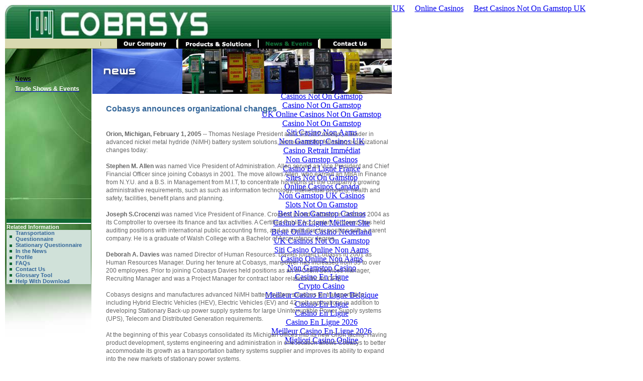

--- FILE ---
content_type: text/html; charset=UTF-8
request_url: https://www.cobasys.com/news/20050201.html
body_size: 4185
content:
<html xmlns="http://www.w3.org/1999/xhtml" lang="en" xml:lang="en">
<head>
<meta http-equiv="Content-Type" content="text/html; charset=UTF-8">
	<title>Cobasys</title>
<link href="../code/styles.css" rel="stylesheet" type="text/css">
<link href="../code/template.css" rel="stylesheet" type="text/css">
<script langauge="JavaScript" src="../code/browser.js"></script>
<script langauge="JavaScript" src="../code/api.js"></script>
<script language="JavaScript" src="../code/dropdown.js"></script>
<script language="JavaScript">
window.onload = init
function init()
{	section = "News & Events"    // designate which section to highlight when page loads
	menuDropdown()  // activate dropdown menus
}
</script>
<script>var clicky_site_ids = clicky_site_ids || []; clicky_site_ids.push(101316624);</script><script async src="//static.getclicky.com/js"></script></head>
<body><div style="text-align: center;"><a href="https://www.solaroad.nl/" style="padding: 5px 10px;">Online Casino Zonder Cruks</a><a href="https://www.zukunftscharta.de/" style="padding: 5px 10px;">Online Glücksspiele Ohne Lizenz 2025</a><a href="https://thedabbler.co.uk/" style="padding: 5px 10px;">List Of The Best Betting Sites UK</a><a href="https://bikesale.de/beste-online-casino" style="padding: 5px 10px;">Online Casinos</a><a href="https://buyshares.co.uk/casinos-not-on-gamstop-uk" style="padding: 5px 10px;">Best Casinos Not On Gamstop UK</a></div>
<!-- Common Page Elements -->
<div id="header">
<map name="mymap">
<area href="../home/home.html" coords="19,6,386,62">
</map>
<img src="../images/common/header.jpg" usemap="#mymap" width="770" height="76" border="0">
</div>
<div id="navTopBground"><img src="../images/common/nav_bground.gif" width="770" height="20" border="0"></div>
<!-- Navigational Elements -->
<!-- Navigational Elements --><!-- Our Company -->
<div id="menu0" onmouseover="menuRoll(0,true)" onmouseout="menuRoll(0,false)">
<div id="menuHead0a"><a href="../company/company.html" onmouseover="menuRoll4(0,true)" onmouseout="menuRoll4(0,false)"><img src="../images/nav/menu0Off.jpg" width="120" height="20" border="0"></a></div>
<div id="menuHead0b"><a href="../company/company.html" onmouseover="menuRoll4(0,true)" onmouseout="menuRoll4(0,false)"><img src="../images/nav/menu0ON.jpg" width="120" height="20" border="0"></a></div>
<div id="subMenu0">
<table width="120" border="0" cellspacing="0" cellpadding="0">
  <tbody>    <tr> <td align="left" valign="middle" height="18" class="bgOff" onmouseover="rollSub(this,true)" onmouseout="rollSub(this,false)" onmouseup="location.href='../company/profile.htm'"><a href="../company/profile.html">  Cobasys Profile</a> </td></tr>
    <tr><td align="left" valign="middle" height="18" class="bgOff" onmouseover="rollSub(this,true)" onmouseout="rollSub(this,false)" onmouseup="location.href='../company/quality.htm'"><a href="../company/quality.html">  Quality System</a></td></tr>
    <tr><td align="left" valign="middle" height="18" class="bgOff" onmouseover="rollSub(this,true)" onmouseout="rollSub(this,false)" onmouseup="location.href='../company/leadership.htm'"><a href="../company/leadership.html">  Leadership Team</a></td></tr>    <tr><td align="left" valign="middle" height="18" class="bgOff" onmouseover="rollSub(this,true)" onmouseout="rollSub(this,false)" onmouseup="location.href='../company/location.htm'"><a href="../company/location.html">  Locations/Maps</a></td></tr> 
    <tr><td align="left" valign="middle" height="18" class="bgOff" onmouseover="rollSub(this,true)" onmouseout="rollSub(this,false)" onmouseup="location.href='../company/careers.htm'"><a href="../company/careers.html">  Careers</a></td></tr> 
<tr><td align="left" valign="middle" height="18" class="bgOff" onmouseover="rollSub(this,true)" onmouseout="rollSub(this,false)" onmouseup="location.href='../company/vendors.htm'"><a href="../company/suppliers.html">  Suppliers</a></td></tr>
    <tr><td align="left" valign="middle" height="18" class="bgOff" onmouseover="rollSub(this,true)" onmouseout="rollSub(this,false)" onmouseup="location.href='../company/partners.htm'"><a href="../company/partners.html">  Partners</a></td></tr>
  </tbody>
</table>
</div>
</div>
<!-- Solutions -->
<div id="menu1" onmouseover="menuRoll(1,true)" onmouseout="menuRoll(1,false)">
<div id="menuHead1a"><a href="../solutions/solutions.html" onmouseover="menuRoll4(1,true)" onmouseout="menuRoll4(1,false)"><img src="../images/nav/menu1Off.jpg" width="160" height="20" alt="" border="0"></a></div>
<div id="menuHead1b"><a href="../solutions/solutions.html" onmouseover="menuRoll4(1,true)" onmouseout="menuRoll4(1,false)"><img src="../images/nav/menu1ON.jpg" width="160" height="20" border="0"></a></div>
<div id="subMenu1">
<table width="160" border="0" cellspacing="0" cellpadding="0">
  <tbody>
    <tr><td align="left" valign="middle" height="18" class="bgOff" onmouseover="rollSub(this,true)" onmouseout="rollSub(this,false)" onmouseup="location.href='../solutions/technology.htm'"><a href="../solutions/technology.html">  Our Technology</a></td></tr>
    <tr><td align="left" valign="middle" height="18" class="bgOff" onmouseover="rollSub(this,true)" onmouseout="rollSub(this,false)" onmouseup="location.href='../solutions/capabilities.htm'"><a href="../solutions/capabilities.html">  Our Capabilities</a></td></tr>
    <tr><td align="left" valign="middle" height="18" class="bgOff" onmouseover="rollSub(this,true)" onmouseout="rollSub(this,false)" onmouseup="location.href='../solutions/transportation.htm'"><a href="../solutions/transportation.html">  Transportation Solutions</a></td></tr>
    <tr><td align="left" valign="middle" height="18" class="bgOff" onmouseover="rollSub(this,true)" onmouseout="rollSub(this,false)" onmouseup="location.href='../solutions/stationary.htm'"><a href="../solutions/stationary.html">  Stationary Solutions</a></td></tr>
    <tr><td align="left" valign="middle" height="18" class="bgOff" onmouseover="rollSub(this,true)" onmouseout="rollSub(this,false)" onmouseup="location.href='../solutions/technology.htm'"><a href="../solutions/featured_solutions.html">  Featured Solutions</a></td></tr>
    <tr><td align="left" valign="middle" height="18" class="bgOff" onmouseover="rollSub(this,true)" onmouseout="rollSub(this,false)" onmouseup="location.href='../solutions/product_information.htm'"><a href="../solutions/product_information.html">  Product Information</a></td></tr>
  </tbody>
</table>
</div>
</div>
<!-- News & Events -->
<div id="menu2" onmouseover="menuRoll(2,true)" onmouseout="menuRoll(2,false)">
<div id="menuHead2a"><a href="../news/news.html" onmouseover="menuRoll4(2,true)" onmouseout="menuRoll4(2,false)"><img src="../images/nav/menu2Off.jpg" width="120" height="20" alt="" border="0"></a></div>
<div id="menuHead2b"><a href="../news/news.html" onmouseover="menuRoll4(2,true)" onmouseout="menuRoll4(2,false)"><img src="../images/nav/menu2ON.jpg" width="120" height="20" alt="" border="0"></a></div>
<div id="subMenu2">
<table width="120" border="0" cellspacing="0" cellpadding="0">
  <tbody>
    <tr>
      <td align="left" valign="middle" height="18" class="bgOff" onmouseover="rollSub(this,true)" onmouseout="rollSub(this,false)" onmouseup="location.href='../news/news.htm'"><a href="../news/news.html">  Press Releases</a></td>
    </tr>
    <tr>
      <td align="left" valign="middle" height="18" class="bgOff" onmouseover="rollSub(this,true)" onmouseout="rollSub(this,false)" onmouseup="location.href='../news/events.htm'"><a href="../news/events.html">  Tradeshows</a></td>
    </tr>
  </tbody>
</table>
</div>
</div>
<!-- Literature -->
<!-- Contact Us -->
<div id="menu3" onmouseover="menuRoll(4,true)" onmouseout="menuRoll(4,false)">
<div id="menuHead3a"><a href="../contact/contact.html" onmouseover="menuRoll4(4,true)" onmouseout="menuRoll4(4,false)"><img src="../images/nav/menu3Off.jpg" width="120" height="20" border="0"></a></div>
<div id="menuHead3b"><a href="../contact/contact.html" onmouseover="menuRoll4(4,true)" onmouseout="menuRoll4(4,false)"><img src="../images/nav/menu3ON.jpg" width="120" height="20" alt="" border="0"></a></div>
<div id="subMenu3"> </div>
</div>
<!-- Left Side Navigation -->
<div id="navLeftBground"><img src="../images/nav_left/bground.jpg" width="172" height="601" border="0"></div>
<div id="navLeft">
	<table width="160" cellspacing="0" cellpadding="3" border="0">
		<tr>
			<td width="7" align="left" valign="top"><img src="../images/nav_left/arrows.gif" width="7" height="10" alt="" border="0"></td>
			<td width="153" align="left" valign="top"><a href="news.htm"><span class="mMenuActive">News</span></a> </td>
		</tr>
		<tr>
			<td width="7" align="left" valign="top"><img src="../images/common/spacer.gif" width="7" height="10" alt="" border="0"></td>
			<td width="153" align="left" valign="top"><a href="events.htm"><span class="mMenu">Trade Shows &amp; Events</span></a></td>
		</tr>
	</table>
</div>
<!-- Related Links -->
<div id="navRight">
	<img src="../images/nav_right/top.gif" width="168" height="10" alt="" border="0"><br>
	<table width="168" cellspacing="0" cellpadding="0" border="0">
		<tr>
			<td colspan="3"><span class="RelatedHeader">Related Information </span></td>
		</tr>
		<tr bgcolor="#d0e1d9">
			<td width="18" valign="middle" align="center"><img src="../images/nav_right/bullet.gif" width="18" height="9" alt="" border="0"></td>
			<td width="141" valign="top" align="left"><span class="RelatedText"><a href="../solutions/questionnaire_trans.html">Transportation Questionnaire</a></span></td>
			<td width="9" valign="top"><img src="../images/common/spacer.gif" width="9" height="1" alt="" border="0"></td>
		</tr>
		<tr bgcolor="#d0e1d9">
			<td width="18" valign="middle" align="center"><img src="../images/nav_right/bullet.gif" width="18" height="9" alt="" border="0"></td>
			<td width="141" valign="top" align="left"><span class="RelatedText"><a href="../solutions/questionnaire_stationary.html">Stationary Questionnaire</a></span></td>
			<td width="9" valign="top"><img src="../images/common/spacer.gif" width="9" height="1" alt="" border="0"></td>
		</tr>
		<tr bgcolor="#d0e1d9">
			<td width="18" valign="top" align="center"><img src="../images/nav_right/bullet.gif" width="18" height="9" alt="" border="0"></td>
			<td width="141" valign="top" align="left"><span class="RelatedText"><a href="../news/news.html">In the News</a></span></td>
			<td width="9" valign="top"><img src="../images/common/spacer.gif" width="9" height="1" alt="" border="0"></td>
		</tr>
		<tr bgcolor="#d0e1d9">
			<td width="18" valign="middle" align="center"><img src="../images/nav_right/bullet.gif" width="18" height="9" alt="" border="0"></td>
			<td width="141" valign="top" align="left"><span class="RelatedText"><a href="../company/profile.html">Profile</a></span></td>
			<td width="9" valign="top"><img src="../images/common/spacer.gif" width="9" height="1" alt="" border="0"></td>
		</tr>
		<tr bgcolor="#d0e1d9">
			<td width="18" valign="middle" align="center"><img src="../images/nav_right/bullet.gif" width="18" height="9" alt="" border="0"></td>
			<td width="141" valign="top" align="left"><span class="RelatedText"><a href="../pdf/faq/faq.html">FAQs</a></span></td>
			<td width="9" valign="top"><img src="../images/common/spacer.gif" width="9" height="1" alt="" border="0"></td>
		</tr>
		<tr bgcolor="#d0e1d9">
			<td width="18" valign="top" align="center"><img src="../images/nav_right/bullet.gif" width="18" height="9" alt="" border="0"></td>
			<td width="141" valign="top" align="left"><span class="RelatedText"><a href="../contact/contact.html">Contact Us</a></span></td>
			<td width="9" valign="top"><img src="../images/common/spacer.gif" width="9" height="1" alt="" border="0"></td>
		</tr>
		<tr bgcolor="#d0e1d9">
			<td width="18" valign="top" align="center"><img src="../images/nav_right/bullet.gif" width="18" height="9" alt="" border="0"></td>
			<td width="141" valign="top" align="left"><span class="RelatedText"><a href="javascript:glossary()">Glossary Tool</a></span></td>
			<td width="9" valign="top"><img src="../images/common/spacer.gif" width="9" height="1" alt="" border="0"></td>
		</tr>
		<tr bgcolor="#d0e1d9">
			<td width="18" valign="top" align="center"><img src="../images/nav_right/bullet.gif" width="18" height="9" alt="" border="0"></td>
			<td width="141" valign="top" align="left"><span class="RelatedText"><a href="../auxiliary/help.html">Help With Download</a></span></td>
			<td width="9" valign="top"><img src="../images/common/spacer.gif" width="9" height="1" alt="" border="0"></td>
		</tr>
	</table>
</div>
<!-- Content -->
<div id="section"><img src="../images/headers/news.jpg" width="596" height="90" border="0"></div>
<div id="content">
	<span class="text">
	<span class="sectionHead">Cobasys announces organizational changes
	</span>
	<br><br>
	<br>
	<b>Orion, Michigan, February 1, 2005</b> -- Thomas Neslage President and CEO of Cobasys, a leader in advanced nickel metal hydride (NiMH) battery system solutions, announced the following organizational changes today:   
	<br><br>
	<strong>Stephen M. Allen</strong> was named Vice President of Administration. Allen served as Vice President and Chief Financial Officer since joining Cobasys in 2001. The move allows Allen, who earned an MBA in Finance from N.Y.U. and a B.S. in Management from M.I.T, to concentrate his efforts on the company's growing administrative requirements, such as such as information technology, intellectual property, health and safety, facilities, benefit plans and planning.
	<br><br>
	<strong>Joseph S.Crocenzi</strong> was named Vice President of Finance. Crocenzi joined Cobasys in October 2004 as its Comptroller to oversee its finance and tax activities. A Certified Public Accountant, Crocenzi has held auditing positions with international public accounting firms, and an audit director position with a parent company. He is a graduate of Walsh College with a Bachelor of Accountancy degree.
	<br><br>
	<strong>Deborah A. Davies</strong> was named Director of Human Resources. Davies joined Cobasys in 2001 as Human Resources Manager. During her tenure at Cobasys, manpower has increased from 35 to over 200 employees. Prior to joining Cobasys Davies held positions as an In-Client Services Manager, Recruiting Manager and was a Project Manager for contract labor relations for an OEM.
	<br><br>
	Cobasys designs and manufactures advanced NiMH battery system solutions for transportation, including Hybrid Electric Vehicles (HEV), Electric Vehicles (EV) and 42 volt applications in addition to developing Stationary Back-up power supply systems for large Uninterruptible Power Supply systems (UPS), Telecom and Distributed Generation requirements.
	<br><br>
	At the beginning of this year Cobasys consolidated its Michigan offices into its new Orion facility. Having product development, systems engineering and administration in one location allows Cobasys to better accommodate its growth as a transportation battery systems supplier and improves its ability to expand into the new markets of stationary power systems.
	<br><br>
	Cobasys is a joint venture between ChevronTexaco Technology Ventures, an operating unit of ChevronTexaco (NYSE: CVX) and Energy Conversion Devices, Inc. (NASDAQ: ENER). For more information about Cobasys contact Ray Wagner, Vice President of Marketing and Communications at 248-620-5765 or visit our website at <a href="/">www.cobasys.com.  </a>
	<br><br>
	<div align="center"># # #</div>
	<br><br>
	<br><br>
	<br>
	<span class="more">&gt; <a href="news.htm">previous press releases</a><br></span>
	<span class="more">&gt; <a href="../home/home.html">home</a><br></span>
	<br>
	</span>
	<!-- Footer -->
	<span class="footer">
	<center>
	<br><br>
	<a href="../home/home.html">Home</a> | <a href="../contact/contact.html">Contact Us</a> | <a href="javascript:glossary()">Glossary Tool</a> | <a href="../auxiliary/help.html">Help</a> | <a href="../auxiliary/site.html">Site Index</a><br>
	©2006 Cobasys LLC<br>
	<a href="../auxiliary/legal.html">Legal Statement</a> &amp; <a href="../auxiliary/privacy.html">Privacy Policy</a>
	<br><br>
	</center>
	</span>
</div><div style="text-align:center"><h2>Useful resources</h2><ul style="list-style:none;padding-left:0"><li><a href="https://nva.org.uk/">Non Gamstop Casinos UK</a></li><li><a href="https://livetotri.co.uk/">Casinos Not On Gamstop</a></li><li><a href="https://www.pizzeriadimatteo.com/">Lista Casino Non Aams</a></li><li><a href="https://www.raffaellosanzio.org/">Siti Casino Online Non Aams</a></li><li><a href="https://www.mentoruk.org.uk/">New Betting Sites UK</a></li><li><a href="https://www.clintoncards.co.uk/">Casinos Not On Gamstop</a></li><li><a href="https://www.smallcharityweek.com/">Casino Not On Gamstop</a></li><li><a href="https://uk-sobs.org.uk/">UK Online Casinos Not On Gamstop</a></li><li><a href="https://www.marblearchcavesgeopark.com/">Casino Not On Gamstop</a></li><li><a href="https://townhousehotels.com/">Siti Casino Non Aams</a></li><li><a href="https://tescobagsofhelp.org.uk/">Non Gamstop Casinos UK</a></li><li><a href="https://www.infoenergie-occitanie.org/">Casino Retrait Immédiat</a></li><li><a href="https://pride-events.co.uk/">Non Gamstop Casinos</a></li><li><a href="https://www.coupdepouceeconomiedenergie.fr/">Casino En Ligne France</a></li><li><a href="https://www.beadsdirect.co.uk/">Sites Not On Gamstop</a></li><li><a href="https://torontosversion.com/">Online Casinos Canada</a></li><li><a href="https://gdalabel.org.uk/">Non Gamstop UK Casinos</a></li><li><a href="https://picsociety.uk/">Slots Not On Gamstop</a></li><li><a href="https://www.fictionuncovered.co.uk/">Best Non Gamstop Casinos</a></li><li><a href="https://multimarque.fr/">Casino En Ligne Meilleur Site</a></li><li><a href="https://www.fondsbkvb.nl/">Beste Online Casino Nederland</a></li><li><a href="https://www.rochdaleonline.co.uk/casinos-not-on-gamstop/">UK Casinos Not On Gamstop</a></li><li><a href="https://seachangeproject.eu/">Siti Casino Online Non Aams</a></li><li><a href="https://sharengo.it/">Casino Online Non Aams</a></li><li><a href="https://www.dyspraxiafoundation.org.uk/">Non Gamstop Casino</a></li><li><a href="https://thegame0.com/">Casino En Ligne</a></li><li><a href="https://www.autismes.fr/">Crypto Casino</a></li><li><a href="https://www.mapuches.org/">Meilleur Casino En Ligne Belgique</a></li><li><a href="https://www.vegan-france.fr/">Casino En Ligne</a></li><li><a href="https://www.ccn2.fr/">Casino En Ligne</a></li><li><a href="https://www.photo-arago.fr/">Casino En Ligne 2026</a></li><li><a href="https://www.pontdarc-ardeche.fr/">Meilleur Casino En Ligne 2026</a></li><li><a href="https://www.placard-network.eu/">Migliori Casino Online</a></li></ul></div>
<script defer src="https://static.cloudflareinsights.com/beacon.min.js/vcd15cbe7772f49c399c6a5babf22c1241717689176015" integrity="sha512-ZpsOmlRQV6y907TI0dKBHq9Md29nnaEIPlkf84rnaERnq6zvWvPUqr2ft8M1aS28oN72PdrCzSjY4U6VaAw1EQ==" data-cf-beacon='{"version":"2024.11.0","token":"3a2836d583b24cc5917b688659062d94","r":1,"server_timing":{"name":{"cfCacheStatus":true,"cfEdge":true,"cfExtPri":true,"cfL4":true,"cfOrigin":true,"cfSpeedBrain":true},"location_startswith":null}}' crossorigin="anonymous"></script>
</body>
</html>


--- FILE ---
content_type: text/css
request_url: https://www.cobasys.com/code/styles.css
body_size: 399
content:
/*

primary text styles

*/


body{
	background-color: white;
	}

.text{
	font-family: verdana,geneva,arial;
	font-size: 12px;
	line-height: 16px;
	color: #666666;
	}
.vision{
	font-family: verdana,geneva,arial;
	font-size: 12px;
	line-height: 16px;
	font-weight: bold;
	color: #000000;
	}
.visionStatement{
	font-family: verdana,geneva,arial;
	font-size: 11px;
	line-height: 16px;
	color: #000000;
	}	
.text a{
	color: #009933;
	}
	

.footer, .footer a, .video{
	font-family: verdana,geneva,arial;
	font-size: 10px;
	color: #666666;
	text-decoration: none;
	}

.footer a:hover{
	color: #009933;
	text-decoration: underline;
	}

.video a{
	color: #009933;
	text-decoration: underline;
	}

.more,.more a{
	font-family: verdana,geneva,arial;
	font-size: 9px;
	color: #006633;
	}
.address,.address a{
	font-family: verdana,geneva,arial;
	font-size: 10px;
	font-weight: bold;
	color: #336699;
	}

.sectionHead{
	font-family: verdana,geneva,arial;
	font-size: 16px;
	line-height: 20px;
	font-weight: bold;
	color: #336699;
	}

.subHead{
	font-family: verdana,geneva,arial;
	font-size: 12px;
	font-weight: bold;
	color: #336699;
	}

.subHead a{
	text-decoration: none;
	}

.subHead a:hover{
	text-decoration: underline;
	}

.graphHead{
	font-family: verdana,geneva,arial;
	font-size: 12px;
	color: #336699;
	}

.CobasysIsGuidedBy{
	font-family: verdana,geneva,arial;
	font-size: 16px;
	line-height: 20px;
	color: #666666;
	}

.doItRightFirstTime{
	font-family: verdana,geneva,arial;
	font-size: 16px;
	line-height: 20px;
	color: #5E95AA;
	}

/*

sub navigation styles

*/


.mMenuActive, .mMenuActive a{
	font-family: verdana,geneva,arial;
	font-size: 12px;
	font-weight: bold;
	color: #000000;
	text-decoration: none;
	}
	
.section, .section a{
	font-family: verdana,geneva,arial;
	font-size: 12px;
	font-weight: bold;
	color: #FFFFFF;
	text-decoration: none;
	}
	
.submMenuActive, .submMenuActive a{
	font-family: verdana,geneva,arial;
	font-size: 10px;
	color: #000000;
	text-decoration: none;
	}

.submMenu, .submMenu a{
	font-family: verdana,geneva,arial;
	font-size: 10px;
	color: #FFFFFF;
	text-decoration: none;
	}


/*

right side navigation styles

*/


.RelatedHeader{
	font-family: verdana,geneva,arial;
	font-size: 11px;
	font-weight: bold;
	color: #FFFFFF;
	text-decoration: none;
	}
	
.RelatedText, .RelatedText a{
	font-family: verdana,geneva,arial;
	font-size: 11px;
	font-weight: bold;
	color: #336699;
	text-decoration: none;
	}
.mMenuActive, .mMenuActive a{
	font-family: verdana,geneva,arial;
	font-size: 12px;
	font-weight: bold;
	color: #000000;
	text-decoration: none;
	}
	
.mMenu, .mMenu a{
	font-family: verdana,geneva,arial;
	font-size: 12px;
	font-weight: bold;
	color: #FFFFFF;
	text-decoration: none;
	}
	
.subSmMenuActive, .submMenuActive a{
	font-family: verdana,geneva,arial;
	font-size: 10px;
	color: #000000;
	text-decoration: none;
	}

.submMenu, .submMenu a{
	font-family: verdana,geneva,arial;
	font-size: 10px;
	color: #FFFFFF;
	text-decoration: none;
	}


/*

dropdown menu styles

*/


.bgOff a{
	font-family : Verdana,Geneva,Arial,sans-serif;
	font-size : 11px;
	color : #787830;
	text-decoration : none;
	}

.bgOn a{
	font-family : Verdana,Geneva,Arial,sans-serif;
	font-size : 11px;
	color : #006633;
	text-decoration : none;
	}

.bgOn a:hover{
	font-family : Verdana,Geneva,Arial,sans-serif;
	font-size : 11px;
	color : #006633;
	text-decoration : none;
	}

.bgOff{
	background-color : #CCCCCC;
	}

.bgOn{
	background-color : #CCCCCC;
	}
.menuOFF {
	font-style: normal;
	font-size: 10px;
	font-family: Verdana, Geneva, Arial, sans-serif;
	color: #3399FF;
	font-weight: bold;
}
.menuON {
	font-style: normal;
	font-size: 10px;
	font-family: Verdana, Geneva, Arial, sans-serif;
	color: #0F6633;
		font-weight: bold;
}
#menu0 td,#menu2 td{
	background-image: url(../images/nav/bground140.gif);
	}
	
#menu1 td{
	background-image: url(../images/nav/bground168.gif);
	}

/*
dropdown menu styles, i added for menu 3 which is followed now by menu4
*/
#menu3 td,#menu4 td{
	background-image: url(../images/nav/bground140.gif);
	}

--- FILE ---
content_type: text/css
request_url: https://www.cobasys.com/code/template.css
body_size: 158
content:
#header{
	position: absolute;
	top: 10px;
	left: 10px;
	width: 760px;
	z-index: 4;
	height: 79px;
}
#logo{ position: absolute; top: 27px; left: 60px; width: 351px; z-index: 4; }
#navTopBground{
	position: absolute;
	top: 77px;
	left: 10px;
	width: 770px;
	z-index: 5;
	height: 22px;
}

#section{
	position: absolute;
	top: 97px;
	left: 184px;
	width: 583px;
	z-index: 3;
	height: 107px;
}
#cobasysTab{ position: absolute; top: 97px; left: 183px; width: 553px; z-index: 4; }

#navLeftBground{ position: absolute; top: 95px; left: 10px; width: 172px; z-index: 2; }
#navLeft{ position: absolute; top: 147px; left: 14px; width: 168px; z-index: 3; }
#content{
	position: absolute;
	top: 207px;
	left: 211px;
	width: 568px;
	z-index: 5;
	height: 749px;
}
#navRight{
	position: absolute;
	top: 436px;
	left: 13px;
	width: 168px;
	z-index: 5;
	height: 155px;
}

#menu0{
	position: absolute;
	top: 77px;
	left: 233px;
	width: 124px;
	visibility: visible;
	z-index: 9;
	height: 0px;

}
#menu1{
	position: absolute;
	top: 77px;
	left: 355px;
	width: 300px;
	visibility: visible;
	z-index: 9;
}
#menu2{ position: absolute; top: 77px; left: 515px; width: 168px; visibility: visible; z-index: 9; }
#menu3{ position: absolute; top: 77px; left: 638px; width: 168px; visibility: hidden; z-index: 9; }
#menu4{ position: absolute; top: 77px; left: 508px; width: 168px; visibility: visible; z-index: 9; }

#menuHead0a,#menuHead0b{
	position: absolute;
	top: 0px;
	left: 0px;
	width: 120px;
	visibility: hidden;
	height: 20px;
}
#menuHead1a,#menuHead1b{ position: absolute; top: 0px; left: 0px; width: 200px; visibility: hidden;  }
#menuHead2a,#menuHead2b{ position: absolute; top: 0px; left: 0px; width: 120px; visibility: hidden; }
#menuHead3a,#menuHead3b{ position: absolute; top: 0px; left: 0px; width: 150px; visibility: hidden; }
#menuHead4a,#menuHead4b{ position: absolute; top: 0px; left: 0px; width: 120px; visibility: hidden; }

#subMenu0,#subMenu1,#subMenu2,#subMenu3,#subMenu4{
	position: absolute;
	top: 20px;
	left: 0px;
	width: 120px;
	visibility: hidden;
	cursor: hand;
	height: 110px;
}

--- FILE ---
content_type: application/javascript
request_url: https://www.cobasys.com/code/api.js
body_size: 662
content:
// load custom stylesheet for IE


if ((is.ie5up) || (is.nav6up))
{	document.write("<link rel='stylesheet' type='text/css' href='../../code/styles.css'>")
}



//
//
// The following contains miscellaneous Dynamic HTML routines
// that take into account different browsers and platforms
//
// Modified: February 16, 2002
//
//


function getObj(obj)
{	if (dom1)
	{	compLayr = document.getElementById(obj).style
	}
	else if (is.nav4)
	{	compLayr = document.layers[obj]
	}
	else
	{	compLayr = document.all[obj].style
	}
	return compLayr
}

function show(layr)
{	obj = getObj(layr)
	obj.visibility = "visible"
}

function hide(layr)
{	obj = getObj(layr)
	obj.visibility = "hidden"
}

function setZindex(layr,num)
{	obj = getObj(layr)
	obj.zIndex = num
}

function setTop(layr,num)
{	obj = getObj(layr)
	obj.top = num
}

function setLeft(layr,num)
{	obj = getObj(layr)
	obj.left = num
}

function incTop(layr,num)
{	obj = getObj(layr)
	obj.top = getTop(layr) + num
}

function incLeft(layr,num)
{	obj = getObj(layr)
	obj.left = getLeft(layr) + num
}

function getTop(layr)
{	obj = getObj(layr)
	if ((dom1) && !(is.mac && is.ie5up))
	{	return (document.getElementById(layr).offsetTop)
	}
	else if (is.nav4)
	{	return (obj.top)
	}
	else
	{	return (obj.posTop)
	}
}

function getLeft(layr)
{	obj = getObj(layr)
	if ((dom1) && !(is.mac && is.ie5up))
	{	return (document.getElementById(layr).offsetLeft)
	}
	else if (is.nav4)
	{	return (obj.left)
	}
	else
	{	return (obj.posLeft)
	}
}

function getWidth(layr)
{	if ((dom1) && (!is.opera5up))
	{	return (document.getElementById(layr).offsetWidth)
	}
	else if (is.opera5up)
	{	return (document.getElementById(layr).style.pixelWidth)
	}
	else if (is.nav4)
	{	return eval("document." + layr + ".document.width")
	}
	else
	{	return (document.all[layr].scrollWidth)
	}
}
	
function getHeight(layr)
{	if ((dom1) && (!is.opera5up))
	{	return (document.getElementById(layr).offsetHeight)
	}
	else if (is.opera5up)
	{	return (document.getElementById(layr).style.pixelHeight)
	}
	else if (is.nav4)
	{	return eval("document." + layr + ".document.height")
	}
	else
	{	return (document.all[layr].scrollHeight)
	}
}

function layerClip(layr,topA,rightA,bottomA,leftA)
{	obj = getObj(layr)
	if (dom1 || (is.ie4 && !is.mac))
	{	obj.clip = "rect(" + topA + " " + rightA + " " + bottomA + " " + leftA + ")"
	}
	else if (is.nav4)
	{	obj.clip.top = topA
		obj.clip.left = leftA
		obj.clip.bottom = bottomA
		obj.clip.right = rightA
	}
	else if (is.ie4 && is.mac)
	{	obj.clip = "rect(0 100% 100% 0)"
	}
}

function browserWidth()
{	if (is.nav)
	{	return (window.innerWidth)
	}
	else
	{	return (document.body.clientWidth)
	}
}

function browserHeight()
{	if (is.nav)
	{	return (window.innerHeight)
	}
	else
	{	return (document.body.clientHeight)
	}
}

function opacity(layr,num)
{	obj = getObj(layr)
	if (is.nav6up)
	{	obj.MozOpacity = num/100
	}
	else if ((is.ie5_5up) && (is.win))
	{	obj.filter = "progid:DXImageTransform.Microsoft.Alpha(opacity=" + num + ")"
	}
}










function glossary()
{	x = (screen.availWidth - 361) / 2 
	y = ((screen.availHeight - 458) / 2 )
	
	attribs = "width=361,height=458,left=" + x + ",top=" + y + ",scrollbars"
	gl = window.open("../auxiliary/glossary.htm","glWindow",attribs) 
}

--- FILE ---
content_type: application/javascript
request_url: https://www.cobasys.com/code/dropdown.js
body_size: 119
content:
//
//
// This file contains the javascript routines for the
// dropdown menus.
//
//

var numMenus = 4
var current = -1
var section = ""

function menuDropdown()
{	if (section == "Our Company")
	{	current = 0
	}
	if (section == "Solutions")
	{	current = 1
	}
	if (section == "News & Events")
	{	current = 2
	}
	if (section == "Contact Us")
	{	current = 3
	}

	for(i=0;i<numMenus;i++)
	{	if (!is.nav4)
		{	if (i != current)
			{	show("menuHead" + i + "a")
			}
			else
			{	show("menuHead" + i + "b")
			}
		}
		else
		{	if (i != current)
			{	document["menu" + i].document["menuHead" + i + "a"].visibility = "visible"
			}
			else
			{	document["menu" + i].document["menuHead" + i + "b"].visibility = "visible"
			}
		}
	}
}


function menuRoll(which,status)
{	if (status)
	{	show("subMenu" + which)
		rollHead(which,true)
	}
	else
	{	hide("subMenu" + which)
		rollHead(which,false)
	}
}

function rollHead(which,status)
{	if (status)
	{	show("menuHead" + which + "b")
		hide("menuHead" + which + "a")
	}
	else if (current != which)
	{	show("menuHead" + which + "a")
		hide("menuHead" + which + "b")
	}
}

function rollSub(obj,status)
{	if (status)
	{	obj.className = "bgOn"
	}
	else
	{	obj.className = "bgOff"
	}
}


function menuRoll4(which,status)
{	if (is.nav4)
	{	if (status)
		{	document["menu" + which].document["menuHead" + which + "b"].visibility = "visible"
			document["menu" + which].document["menuHead" + which + "a"].visibility = "hidden"
		}
		else if (current != which)
		{	document["menu" + which].document["menuHead" + which + "b"].visibility = "hidden"
			document["menu" + which].document["menuHead" + which + "a"].visibility = "visible"
		}
	}
}

--- FILE ---
content_type: application/javascript
request_url: https://www.cobasys.com/code/browser.js
body_size: 2975
content:
//
//
// This file contains browser check routines using one
// created by Netscape with additional modifications
//
//


var is = new Is();
var dom1 = false
var screenWidth

if ((is.ie5up) || (is.nav6up) || (is.opera5up))
{	dom1 = true
}

if (is.nav4)
{	screenWidth = window.outerWidth
	window.captureEvents(Event.RESIZE)
	window.onresize = handleResize
}

if (is.mac && is.ie)
{	resizeBy(1,0)
	setTimeout("resizeBy(-1,0)",1000)
}

function handleResize()
{	if (screenWidth != window.outerWidth)
	{	screenWidth = window.outerWidth
		location.reload()
	}
	return false
}

/*

if (is_mac && is_ie5)
{	dom1 = false
}

*/

// Ultimate client-side JavaScript client sniff. Version 3.03
// (C) Netscape Communications 1999.  Permission granted to reuse and distribute.
// Revised 17 May 99 to add is.nav5up and is.ie5up (see below).
// Revised 21 Nov 00 to add is.gecko and is.ie5_5 Also Changed is.nav5 and is.nav5up to is.nav6 and is.nav6up
// Revised 22 Feb 01 to correct Javascript Detection for IE 5.x, Opera 4, 
//                      correct Opera 5 detection
//                      add support for winME and win2k
//                      synch with browser-type-oo.js
// Revised 26 Mar 01 to correct Opera detection
// Revised 02 Oct 01 to add IE6 detection

// Everything you always wanted to know about your JavaScript client
// but were afraid to ask ... "Is" is the constructor function for "is" object,
// which has properties indicating:
// (1) browser vendor:
//     is.nav, is.ie, is.opera, is.hotjava, is.webtv, is.TVNavigator, is.AOLTV
// (2) browser version number:
//     is.major (integer indicating major version number: 2, 3, 4 ...)
//     is.minor (float   indicating full  version number: 2.02, 3.01, 4.04 ...)
// (3) browser vendor AND major version number
//     is.nav2, is.nav3, is.nav4, is.nav4up, is.nav6, is.nav6up, is.gecko, is.ie3, 
//     is.ie4, is.ie4up, is.ie5, is.ie5up, is.ie5_5, is.ie5_5up, is.ie6, is.ie6up, is.hotjava3, is.hotjava3up
// (4) JavaScript version number:
//     is.js (float indicating full JavaScript version number: 1, 1.1, 1.2 ...)
// (5) OS platform and version:
//     is.win, is.win16, is.win32, is.win31, is.win95, is.winnt, is.win98, is.winme, is.win2k
//     is.os2
//     is.mac, is.mac68k, is.macppc
//     is.unix
//     is.sun, is.sun4, is.sun5, is.suni86
//     is.irix, is.irix5, is.irix6
//     is.hpux, is.hpux9, is.hpux10
//     is.aix, is.aix1, is.aix2, is.aix3, is.aix4
//     is.linux, is.sco, is.unixware, is.mpras, is.reliant
//     is.dec, is.sinix, is.freebsd, is.bsd
//     is.vms
//
// See http://www.it97.de/JavaScript/JS_tutorial/bstat/navobj.html and
// http://www.it97.de/JavaScript/JS_tutorial/bstat/Browseraol.html
// for detailed lists of userAgent strings.
//
// Note: you don't want your Nav4 or IE4 code to "turn off" or
// stop working when Nav5 and IE5 (or later) are released, so
// in conditional code forks, use is.nav4up ("Nav4 or greater")
// and is.ie4up ("IE4 or greater") instead of is.nav4 or is.ie4
// to check version in code which you want to work on future
// versions.


function Is()
{   // convert all characters to lowercase to simplify testing
    var agt=navigator.userAgent.toLowerCase();

    // *** BROWSER VERSION ***
    // Note: On IE5, these return 4, so use is.ie5up to detect IE5.

    this.major = parseInt(navigator.appVersion);
    this.minor = parseFloat(navigator.appVersion);

    // Note: Opera and WebTV spoof Navigator.  We do strict client detection.
    // If you want to allow spoofing, take out the tests for opera and webtv.
    this.nav  = ((agt.indexOf('mozilla')!=-1) && (agt.indexOf('spoofer')==-1)
                && (agt.indexOf('compatible') == -1) && (agt.indexOf('opera')==-1)
                && (agt.indexOf('webtv')==-1) && (agt.indexOf('hotjava')==-1));
    this.nav2 = (this.nav && (this.major == 2));
    this.nav3 = (this.nav && (this.major == 3));
    this.nav4 = (this.nav && (this.major == 4));
    this.nav4up = (this.nav && (this.major >= 4));
    this.navonly      = (this.nav && ((agt.indexOf(";nav") != -1) ||
                          (agt.indexOf("; nav") != -1)) );
    this.nav6 = (this.nav && (this.major == 5));
    this.nav6up = (this.nav && (this.major >= 5));
    this.gecko = (agt.indexOf('gecko') != -1);


    this.ie     = ((agt.indexOf("msie") != -1) && (agt.indexOf("opera") == -1));
    this.ie3    = (this.ie && (this.major < 4));
    this.ie4    = (this.ie && (this.major == 4) && (agt.indexOf("msie 4")!=-1) );
    this.ie4up  = (this.ie  && (this.major >= 4));
    this.ie5    = (this.ie && (this.major == 4) && (agt.indexOf("msie 5.0")!=-1) );
    this.ie5_5  = (this.ie && (this.major == 4) && (agt.indexOf("msie 5.5") !=-1));
    this.ie5up  = (this.ie  && !this.ie3 && !this.ie4);
    this.ie5_5up =(this.ie && !this.ie3 && !this.ie4 && !this.ie5);
    this.ie6    = (this.ie && (this.major == 4) && (agt.indexOf("msie 6.")!=-1) );
    this.ie6up  = (this.ie  && !this.ie3 && !this.ie4 && !this.ie5 && !this.ie5_5);

    // KNOWN BUG: On AOL4, returns false if IE3 is embedded browser
    // or if this is the first browser window opened.  Thus the
    // variables is.aol, is.aol3, and is.aol4 aren't 100% reliable.
    this.aol   = (agt.indexOf("aol") != -1);
    this.aol3  = (this.aol && this.ie3);
    this.aol4  = (this.aol && this.ie4);
    this.aol5  = (agt.indexOf("aol 5") != -1);
    this.aol6  = (agt.indexOf("aol 6") != -1);

    this.opera = (agt.indexOf("opera") != -1);
    this.opera2 = (agt.indexOf("opera 2") != -1 || agt.indexOf("opera/2") != -1);
    this.opera3 = (agt.indexOf("opera 3") != -1 || agt.indexOf("opera/3") != -1);
    this.opera4 = (agt.indexOf("opera 4") != -1 || agt.indexOf("opera/4") != -1);
    this.opera5 = (agt.indexOf("opera 5") != -1 || agt.indexOf("opera/5") != -1);
    this.opera5up = (this.opera && !this.opera2 && !this.opera3 && !this.opera4);

    this.webtv = (agt.indexOf("webtv") != -1); 

    this.TVNavigator = ((agt.indexOf("navio") != -1) || (agt.indexOf("navio_aoltv") != -1)); 
    this.AOLTV = this.TVNavigator;

    this.hotjava = (agt.indexOf("hotjava") != -1);
    this.hotjava3 = (this.hotjava && (this.major == 3));
    this.hotjava3up = (this.hotjava && (this.major >= 3));

    // *** JAVASCRIPT VERSION CHECK ***
    if (this.nav2 || this.ie3) this.js = 1.0;
    else if (this.nav3) this.js = 1.1;
    else if (this.opera5up) this.js = 1.3;
    else if (this.opera) this.js = 1.1;
    else if ((this.nav4 && (this.minor <= 4.05)) || this.ie4) this.js = 1.2;
    else if ((this.nav4 && (this.minor > 4.05)) || this.ie5) this.js = 1.3;
    else if (this.hotjava3up) this.js = 1.4;
    else if (this.nav6 || this.gecko) this.js = 1.5;
    // NOTE: In the future, update this code when newer versions of JS
    // are released. For now, we try to provide some upward compatibility
    // so that future versions of Nav and IE will show they are at
    // *least* JS 1.x capable. Always check for JS version compatibility
    // with > or >=.
    else if (this.nav6up) this.js = 1.5;
    // note ie5up on mac is 1.4
    else if (this.ie5up) this.js = 1.3

    // HACK: no idea for other browsers; always check for JS version with > or >=
    else this.js = 0.0;

    // *** PLATFORM ***
    this.win   = ( (agt.indexOf("win")!=-1) || (agt.indexOf("16bit")!=-1) );
    // NOTE: On Opera 3.0, the userAgent string includes "Windows 95/NT4" on all
    //        Win32, so you can't distinguish between Win95 and WinNT.
    this.win95 = ((agt.indexOf("win95")!=-1) || (agt.indexOf("windows 95")!=-1));

    // is this a 16 bit compiled version?
    this.win16 = ((agt.indexOf("win16")!=-1) || 
               (agt.indexOf("16bit")!=-1) || (agt.indexOf("windows 3.1")!=-1) || 
               (agt.indexOf("windows 16-bit")!=-1) );  

    this.win31 = ((agt.indexOf("windows 3.1")!=-1) || (agt.indexOf("win16")!=-1) ||
                    (agt.indexOf("windows 16-bit")!=-1));

    // NOTE: Reliable detection of Win98 may not be possible. It appears that:
    //       - On Nav 4.x and before you'll get plain "Windows" in userAgent.
    //       - On Mercury client, the 32-bit version will return "Win98", but
    //         the 16-bit version running on Win98 will still return "Win95".
    this.win98 = ((agt.indexOf("win98")!=-1) || (agt.indexOf("windows 98")!=-1));
    this.winnt = ((agt.indexOf("winnt")!=-1) || (agt.indexOf("windows nt")!=-1));
    this.win32 = (this.win95 || this.winnt || this.win98 || 
                    ((this.major >= 4) && (navigator.platform == "Win32")) ||
                    (agt.indexOf("win32")!=-1) || (agt.indexOf("32bit")!=-1));

    this.winme = ((agt.indexOf("win 9x 4.90")!=-1));
    this.win2k = ((agt.indexOf("windows nt 5.0")!=-1));

    this.os2   = ((agt.indexOf("os/2")!=-1) || 
                    (navigator.appVersion.indexOf("OS/2")!=-1) ||   
                    (agt.indexOf("ibm-webexplorer")!=-1));

    this.mac    = (agt.indexOf("mac")!=-1);
    // hack ie5 js version for mac
    if (this.mac && this.ie5up) this.js = 1.4;
    this.mac68k = (this.mac && ((agt.indexOf("68k")!=-1) || 
                               (agt.indexOf("68000")!=-1)));
    this.macppc = (this.mac && ((agt.indexOf("ppc")!=-1) || 
                                (agt.indexOf("powerpc")!=-1)));

    this.sun   = (agt.indexOf("sunos")!=-1);
    this.sun4  = (agt.indexOf("sunos 4")!=-1);
    this.sun5  = (agt.indexOf("sunos 5")!=-1);
    this.suni86= (this.sun && (agt.indexOf("i86")!=-1));
    this.irix  = (agt.indexOf("irix") !=-1);    // SGI
    this.irix5 = (agt.indexOf("irix 5") !=-1);
    this.irix6 = ((agt.indexOf("irix 6") !=-1) || (agt.indexOf("irix6") !=-1));
    this.hpux  = (agt.indexOf("hp-ux")!=-1);
    this.hpux9 = (this.hpux && (agt.indexOf("09.")!=-1));
    this.hpux10= (this.hpux && (agt.indexOf("10.")!=-1));
    this.aix   = (agt.indexOf("aix") !=-1);      // IBM
    this.aix1  = (agt.indexOf("aix 1") !=-1);    
    this.aix2  = (agt.indexOf("aix 2") !=-1);    
    this.aix3  = (agt.indexOf("aix 3") !=-1);    
    this.aix4  = (agt.indexOf("aix 4") !=-1);    
    this.linux = (agt.indexOf("inux")!=-1);
    this.sco   = (agt.indexOf("sco")!=-1) || (agt.indexOf("unix_sv")!=-1);
    this.unixware = (agt.indexOf("unix_system_v")!=-1); 
    this.mpras    = (agt.indexOf("ncr")!=-1); 
    this.reliant  = (agt.indexOf("reliantunix")!=-1);
    this.dec   = ((agt.indexOf("dec")!=-1) || (agt.indexOf("osf1")!=-1) || 
                  (agt.indexOf("dec_alpha")!=-1) || (agt.indexOf("alphaserver")!=-1) || 
                  (agt.indexOf("ultrix")!=-1) || (agt.indexOf("alphastation")!=-1)); 
    this.sinix = (agt.indexOf("sinix")!=-1);
    this.freebsd = (agt.indexOf("freebsd")!=-1);
    this.bsd = (agt.indexOf("bsd")!=-1);
    this.unix  = ((agt.indexOf("x11")!=-1) || this.sun || this.irix || this.hpux || 
                 this.sco ||this.unixware || this.mpras || this.reliant || 
                 this.dec || this.sinix || this.aix || this.linux || this.bsd || this.freebsd);

    this.vms   = ((agt.indexOf("vax")!=-1) || (agt.indexOf("openvms")!=-1));
}